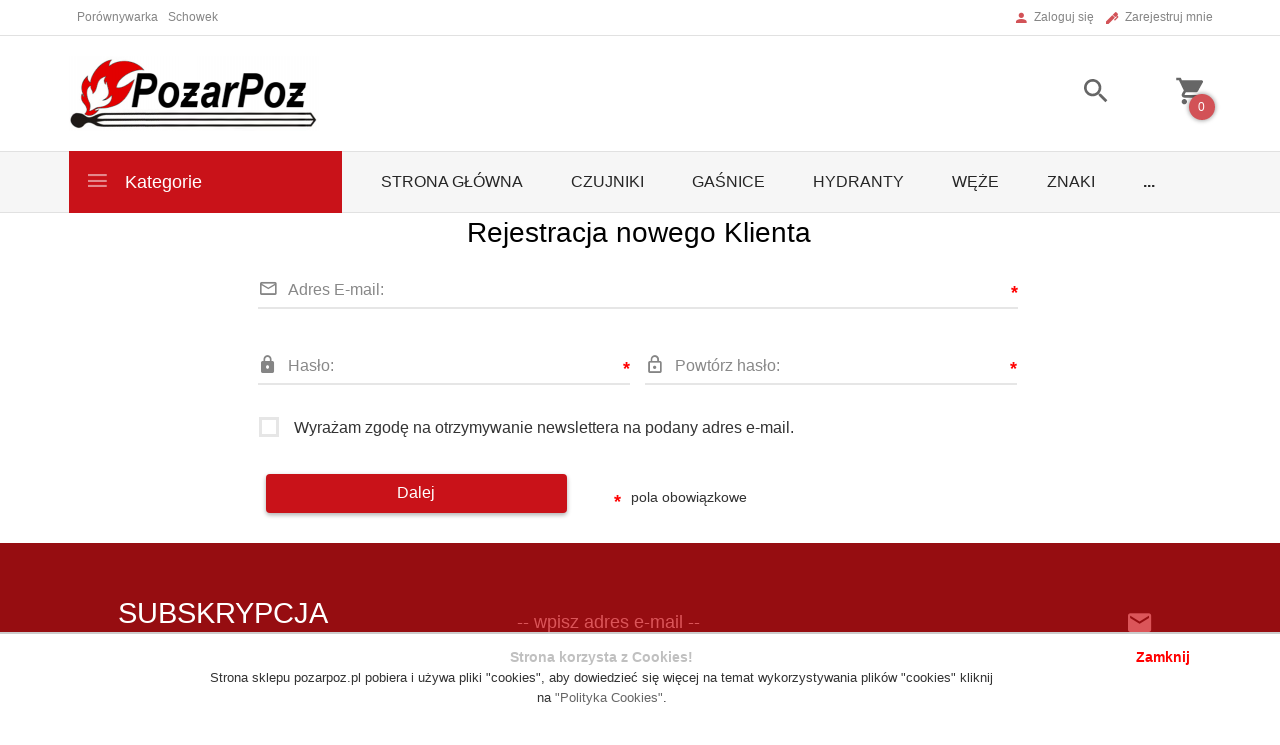

--- FILE ---
content_type: text/html; charset=UTF-8
request_url: https://pozarpoz.pl/modules/register/js/index.php?ssl=1&cur=pln
body_size: 1064
content:
/**
 * Jeśli bedzie potrzeba ifowania dla klientów używajcie zmiennej RC_SHOP_ID która jest ustawiana w JS
 * plik interpretowany jako plik tekstowy !!!
 */
jQuery(document).ready(function(){

    if (window.RC_SHOP_ID === '19649') {
        /**
         * Wyłączenie okrojenia danych dla hurtowników
         */
        return;
    }

    const SHIPPING_ODBIOR_OSOBISTY_ID = '-3';
    const SHIPPING_PACZKOMATY_ID = '-5';
    const SHIPPING_PACZKA_W_RUCHU_ID = '-11';

    const form_register = document.querySelector('form#f_register');
    const base_version = document.getElementById('rcVer').innerText;

    if(base_version == 4 || base_version == 3){

        var names = [
            'address[customers_street]',
            'address[customers_home]',
            'address[customers_city]',
            'address[customers_zip_code]',
            'address[customers_countries]',
            'address[customers_firms]',
            'c[customers_gg]'
        ];
        /**
         * Dla rejestrujących się w sklepie
         */
        if(window.location.pathname.indexOf('/_register/index') === 0) {
            if(window.RC_SHOP_ID !== '9758') {
                names.push('c[customers_phone]');
            }
            names.push('address[customers_first_name]');
            names.push('address[customers_last_name]');
            delete_inputs_form_register_form_v4(names);
            delete_vat_info();
            delete_header_info();
            dont_save_address();
        }

        /**
         * Dla rejestrujących się w ścieżce zakupowej
         */
        if(window.location.pathname.indexOf('/_cart/register') === 0 && base_version == 4) {
            if(RC_SHIPPING_ID === SHIPPING_ODBIOR_OSOBISTY_ID || RC_SHIPPING_ID === SHIPPING_PACZKOMATY_ID){
                delete_header_info();
                delete_inputs_form_register_form_v4(names);
            }
        }

        /**
         * Dla kupujących bez rejestracji
         */
        if(window.location.pathname.indexOf('/_cart/guest') === 0 && base_version == 4) {
            if(RC_SHIPPING_ID === SHIPPING_ODBIOR_OSOBISTY_ID || RC_SHIPPING_ID === SHIPPING_PACZKOMATY_ID){
                delete_header_info();
                delete_inputs_form_register_form_v4(names);
            }
        }
    }

    function delete_inputs_form_register_form_v4(names){

        names.forEach(function (name){
            let element = form_register.querySelector('input[name="' + name + '"], select[name="' + name + '"]');
            if(element === null){
                return;
            }
            element.className = "";
            element.autocomplete = "off";
            //element.parentNode.style.opacity = '0.5';
            if(base_version == 4){
                element.parentNode.parentNode.style.display = 'none';
            }else if(base_version == 3){
                element.parentNode.parentNode.parentNode.style.display = 'none';
            }
        });
    }

    function dont_save_address(){
        const input = document.createElement('input');
        input.type="hidden";
        input.name="dont_save_address";
        input.value="1";
        form_register.appendChild(input);
    }

    function delete_vat_info(){
        if(base_version == 4){
            const panel = form_register.querySelector('.vfat_panel');
            panel && panel.remove();
        }
        if(base_version == 3){
            delete_inputs_form_register_form_v4(['get_invoice']);
        }
    }

    function delete_header_info(){
        if(base_version == 3){
            return;
        }
        jQuery(form_register).find('h2.subtitle2, h3.subtitle2').remove();
    }

});


--- FILE ---
content_type: text/html; charset=UTF-8
request_url: https://pozarpoz.pl/ajax/info/cookie_banner/
body_size: -7
content:
{"shopId":"27770","description":null,"status":null}

--- FILE ---
content_type: text/html; charset=UTF-8
request_url: https://pozarpoz.pl/ajax/info/mis/
body_size: -14
content:
{"misId":"681b61ae069d7bd57a99c360ee63f7c7"}

--- FILE ---
content_type: text/html; charset=UTF-8
request_url: https://pozarpoz.pl/ajax/info/top_info/pl/
body_size: 353
content:
{"infos":[{"id":"3","name":"Polityka &quot;cookies&quot;","color":"","bgcolor":"","closecolor":"ff0000","position":"1","description":"<p style=\"text-align: center;\"><strong><span style=\"color: #c0c0c0;\">Strona korzysta z Cookies!<\/span><\/strong><\/p>\r\n<p><span style=\"font-family: arial, helvetica, sans-serif; font-size: small;\">Strona sklepu pozarpoz.pl pobiera i u\u017cywa pliki \"cookies\", aby dowiedzie\u0107 si\u0119 wi\u0119cej na temat wykorzystywania plik\u00f3w \"cookies\" kliknij na\u00a0<a href=\"http:\/\/pozarpoz.pl\/polityka-cookies\">\"Polityka Cookies\"<\/a>.<a href=\"http:\/\/pozarpoz.pl\/polityka-cookies\" title=\"Sklep Po\u017carPo\u017c - Polityka Cookies\"><\/a><\/span><\/p>","closelabel":"Zamknij"}]}